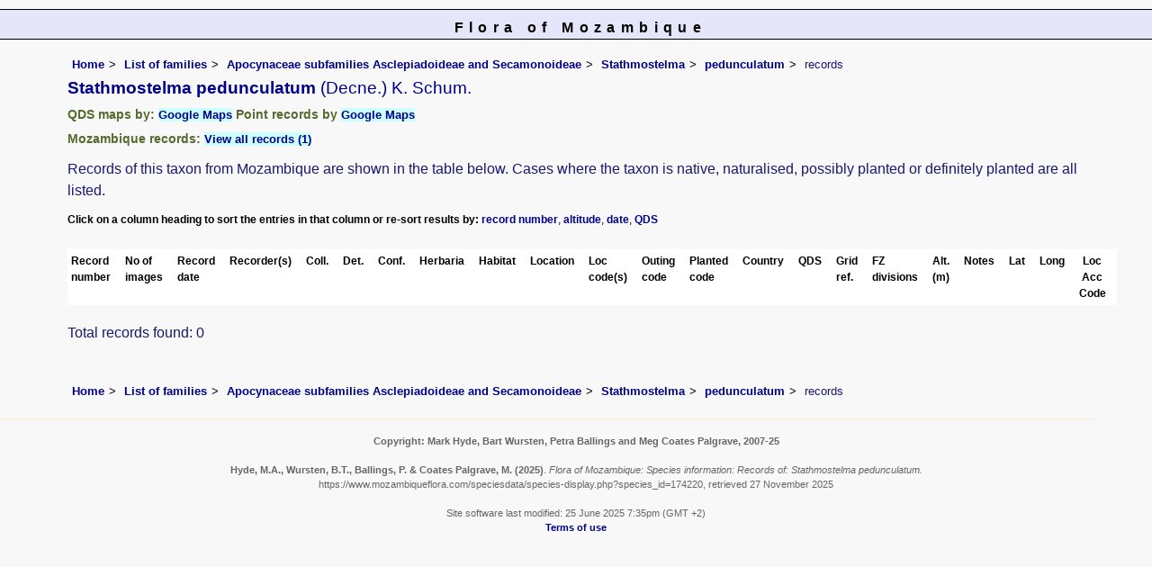

--- FILE ---
content_type: text/html; charset=UTF-8
request_url: https://www.mozambiqueflora.com/speciesdata/species-display.php?species_id=174220&sortvar=recsort&ishow_id=0
body_size: 6097
content:
<!DOCTYPE html>
<html lang="en">
<head><!-- Google tag (gtag.js) -->
<script async src="https://www.googletagmanager.com/gtag/js?id=G-FL1DS6NWCG"></script>
<script>
  window.dataLayer = window.dataLayer || [];
  function gtag(){dataLayer.push(arguments);}
  gtag('js', new Date());

  gtag('config', 'G-FL1DS6NWCG');
</script><title>Flora of Mozambique: Species information: Records of: Stathmostelma pedunculatum</title>
<meta charset="utf-8">
<meta name="description"
content="A web site about the Flora of Mozambique">

<meta name="author" content="Mark Hyde">
<meta name="viewport" content="width=device-width, initial-scale=1">
<link href="https://cdn.jsdelivr.net/npm/bootstrap@5.3.3/dist/css/bootstrap.min.css" rel="stylesheet" integrity="sha384-QWTKZyjpPEjISv5WaRU9OFeRpok6YctnYmDr5pNlyT2bRjXh0JMhjY6hW+ALEwIH" crossorigin="anonymous">
<script src="../sorttable.js"></script>

<link rel="stylesheet" type="text/css" href="../css/moz.css">
<link rel="icon" type="image/x-icon" href="../favicons/moz-icon.png">
 
</head>
<body>
<div id="Header">Flora of Mozambique</div>

<div class="container-fluid">
  <div class="row">
    <div class="col">
<div class="indent">


<ul class="breadcrumb">
  <li><a href="../index.php">Home</a></li>
  <li><a href="index.php">List of families</a></li>
  <li><a href="family.php?family_id=22">Apocynaceae subfamilies Asclepiadoideae and Secamonoideae</a></li>
	<li><a href="genus.php?genus_id=1142">Stathmostelma</a></li>
  
    <li><a href="species.php?species_id=174220">pedunculatum</a></li>
<li>records</li>
</ul>


<h1>Stathmostelma pedunculatum<span class="author"> (Decne.) K. Schum.</span></h1>

<h2>QDS maps by: <span class="blueback"><a href="google-maps-display-qds.php?species_id=174220" title="Link to map of species records by QDS">Google Maps</a></span>&nbsp;Point records by <span class="blueback"><a href="google-maps-display.php?species_id=174220" title="Link to Google maps">Google Maps</a></span></h2><h2>Mozambique records:  <span class="blueback"><a href="species-display.php?species_id=174220&ishow_id=1" rel="nofollow">View all records (1)</a></span></h2><p class="wid95">Records of this taxon from Mozambique are shown in the table below. Cases where the taxon is native, naturalised, possibly planted or definitely planted are all listed.</p><div class="smalltext"><strong>Click on a column heading to sort the entries in that column or re-sort results by: </strong><a href="species-display.php?species_id=174220&amp;sortvar=recsort&amp;ishow_id=0">record number</a>, <a href="species-display.php?species_id=174220&amp;sortvar=altsort&amp;ishow_id=0">altitude</a>, <a href="species-display.php?species_id=174220&amp;sortvar=datesort&amp;ishow_id=0">date</a>, <a href="species-display.php?species_id=174220&amp;sortvar=qdssort&amp;ishow_id=0">QDS</a></div><br>

<!-- Main table containing records starts here -->
<div class="table-responsive">
<div class="table table-borderless">

<table id="sort1_id" width="90%" class="records sortable" cellpadding="4" cellspacing="0" summary="List of records">

<!--  Print out headings with title tags -->
<tr>
<td title="Record number"><strong>Record number</strong></td>
<td title="Image count"><strong>No of images</strong></td>
<td title="Record date"><strong>Record date</strong></td>
<td title="Recorder(s)"><strong>Recorder(s)</strong></td>
<td title="Collector and collector number"><strong>Coll.</strong></td>
<td title="Person who determined the record and date"><strong>Det.</strong></td>
<td title="Person who confirmed the record and date"><strong>Conf.</strong></td>
<td title="Herbarium code"><strong>Herbaria</strong></td>
<td title="Habitat"><strong>Habitat</strong></td>
<td title="Location"><strong>Location</strong></td>
<td title="Location code"><strong>Loc code(s) </strong></td>
<td title="Outing code"><strong>Outing code</strong></td>
<td title="Planted code: blank: not planted; 1: possibly planted; 2: definitely planted"><strong>Planted code </strong></td>
<td title="Country"><strong>Country </strong></td>
<td title="Quarter Degree Square"><strong>QDS</strong></td>
<td title="UTM Grid Reference"><strong>Grid ref.</strong></td>

<td title="Botanical Division"><strong>FZ divisions</strong></td>
<td title="Altitude (in meters)"><strong>Alt. (m)</strong></td>
<td title="Notes"><strong>Notes</strong></td>
<td title="Latitude"><strong>Lat</strong></td>
<td title="Longitude"><strong>Long</strong></td>
<td class="centered" title="Location Accuracy Code"><strong>Loc Acc Code</strong></td></tr>

</table>
</div> <!-- close table class -->
</div> <!-- close table-responsive class -->

<p>Total records found: 0</p><br>
<!-- End of record section -->


<ul class="breadcrumb">
  <li><a href="../index.php">Home</a></li>
  <li><a href="index.php">List of families</a></li>
  <li><a href="family.php?family_id=22">Apocynaceae subfamilies Asclepiadoideae and Secamonoideae</a></li>
	<li><a href="genus.php?genus_id=1142">Stathmostelma</a></li>
  
    <li><a href="species.php?species_id=174220">pedunculatum</a></li>
<li>records</li>
</ul>

</div><!-- Close "indent" div here -->

 </div> <!-- close col -->

</div> <!-- close row -->
 </div> <!-- close container-fluid -->

<hr>
<div class="tiny"><strong>Copyright: 

Mark Hyde, Bart Wursten, Petra Ballings and Meg Coates Palgrave, 2007-25</strong><br><br>
<strong>Hyde, M.A., Wursten, B.T.,  Ballings, P. &  Coates Palgrave, M.</strong> 
<strong>(2025)</strong>. <em>Flora of Mozambique: Species information: Records of: Stathmostelma pedunculatum.</em> <br>https://www.mozambiqueflora.com/speciesdata/species-display.php?species_id=174220, retrieved 27 November 2025<br><br>Site software last modified: 25 June 2025 7:35pm (GMT +2)<br><a href="../terms.php">Terms of use</a><br>
</div> 
<script src="https://cdn.jsdelivr.net/npm/bootstrap@5.3.3/dist/js/bootstrap.bundle.min.js" integrity="sha384-YvpcrYf0tY3lHB60NNkmXc5s9fDVZLESaAA55NDzOxhy9GkcIdslK1eN7N6jIeHz" crossorigin="anonymous"></script> 
</body>
</html>
